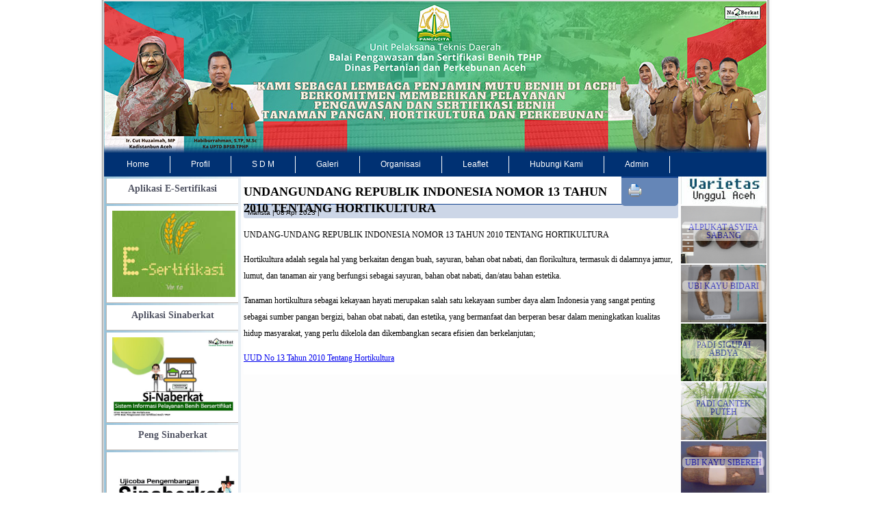

--- FILE ---
content_type: text/html; charset=UTF-8
request_url: https://bpsbtph.acehprov.go.id/?cok_on=84
body_size: 9813
content:



			

<!DOCTYPE html PUBLIC "-//W3C//DTD XHTML 1.0 Transitional//EN" "http://www.w3.org/TR/xhtml1/DTD/xhtml1-transitional.dtd">
<html xmlns="http://www.w3.org/1999/xhtml">
<html>
<head>
<meta http-equiv="content-type" content="text/html; charset=ISO-8859-1">
<meta name="description" content= "BALAI BENIH PERTANIAN TANAMAN PANGAN HORTIKULTURA" />
<meta name="keywords" content= "Pengawasan, Benih, Sertifikasi, Pangan, Pertanian, Hortikultura, Laboratorium, KAN, Aceh, UPTD, BPSBTPH, BPSB, BPSBTPHACEH" />
<title>BPSBTPH Aceh</title>
<link href="css/dca_1_1000.css" rel="stylesheet" type="text/css">
<link rel="shortcut icon" href="logo.ico" type="image/x-icon" />
<script type="text/javascript" src="galeri/JS/jquery.min.js"></script>
<script type="text/javascript" src="scripts/jquery-ui-1.7.2.custom.min.js"></script>
<script type="text/javascript" src="scripts/jquery.tabs.setup.js"></script>
</head>
<body>
<div id="pageu">

	<div id="ateuh">
		
	</div><!-- Akhe div ateuh --><script type="text/javascript" src="galeri/JS/fancybox/jquery.fancybox.js"></script>
<script type="text/javascript" src="galeri/JS/fancybox/jquery.mousewheel.js"></script>
<link rel="stylesheet" type="text/css" href="galeri/JS/fancybox/jquery.fancybox.css" media="screen" />
<script type="text/javascript">
	$(document).ready(function() {
		$(".fancybox").fancybox();
	});
</script>
<link href="galeri/style.css" rel="stylesheet" type="text/css" />
<script type="text/javascript" src="galeri/JS/tooltip.js"></script>	<div id="menu_ateuh">
		<link href="menu/dropdown.css" media="screen" rel="stylesheet" type="text/css" />
<link href="menu/default.ultimate.css" media="screen" rel="stylesheet" type="text/css" />
<!--
<script type="text/javascript" src="menu/jquery.js"></script>
<script type="text/javascript" src="menu/jquery.dropdown.js"></script>
-->
<body>

<ul id="nav" class="dropdown dropdown-horizontal">
	<li id="n-home"><a href="?woe_u=home">Home</a></li>
	<li id="n-profile"><a href="" class="dir">Profil</a>
		<ul>
			<li><a href="?cok_on=49">Sejarah</a></li>
			<li><a href="?cok_on=50">Visi dan Misi</a></li>
			<li><a href="?cok_on=51">Struktur</a></li>
			<li><a href="?cok_on=52">Fasilitas</a></li>
			<li><a href="?cok_on=53">Prestasi</a></li>					
		</ul>
	</li>	
	
	<li id="n-sdm"><a href="" class="dir">S D M</a>
		<ul>
			<li><a href="?cok_pkk=1">SDM PSBTP</a></li>
			<li><a href="?cok_pkk=2">SDM PSBTH</a></li>
			<li><a href="?cok_pkk=3">SDM PSBTBUN</a></li>
			<li><a href="?cok_pkk=4">SDM TU</a></li>
			<li><a href="?cok_pkk=5">SDM Tekon</a></li>
			<li><a href="?cok_pkk=9">SDM Lab</a></li>
			<li><a href="?cok_pkk=7">SDM Teknis</a></li>
			<li><a href="?cok_pkk=8">SDM Lapangan</a></li>
			<li><a href="?cok_jft=ok">SDM Fungsional</a></li>
		</ul>
	</li>	
	
	<li id="n-galeri"><a href="?cok_gamba=cok">Galeri</a></li>
	
	<li id="n-organisasi"><a href="" class="dir">Organisasi</a>
		<ul>
			<li><a href="?cok_on=189">Kepala UPTD</a></li>
			<li><a href="?cok_on=55">Tata Usaha</a></li>
			<li><a href="?cok_on=70">Seksi PSBTPH</a></li>
			<li><a href="?cok_on=187">Seksi PSBTBUN</a></li>
			<li><a href="?cok_on=188">Jabatan Fungsional</a></li>
			<li><a href="?cok_on=96">Pelkeg PSBTP</a></li>
			<li><a href="?cok_on=97">Pelkeg PSBTH</a></li>
			<li><a href="?cok_on=57">Laboratorium Benih</a></li>
			<li><a href="?cok_on=54">Koordinator Wilayah</a></li>
			<li><a href="?cok_on=58">Koperasi</a></li>
		</ul>
	</li>	
	
	<li id="n-galeri"><a href="?cok_on=143">Leaflet</a></li>
	<li id="n-galeri"><a href="?cok_on=80">Hubungi Kami</a></li>
	<li id="n-galeri"><a href="meatoe/">Admin</a></li>
</ul>

<!-- / END -->

</body>
</html>	</div><!-- Akhe div ateuh --><div id="asoe">
		<div id="wie">
		    <div id="wie_judul">
				Aplikasi E-Sertifikasi
			</div>
			<div id="wie_asoe">
				<a href="../sertifikasi/"><img border="0" src="../sertifikasi/images/icon_appi.jpg" width="180"></a>
			</div>
			<!-- ----------------Akhe menu wie sa------------->
			<div id="wie_judul">
				Aplikasi Sinaberkat
			</div>
			<div id="wie_asoe">
				<a href="../sinaberkat/"><img border="0" src="sinaberkat.jpg" width="180"></a>
			</div>
			<!-- ----------------Akhe menu wie sa------------->
			<div id="wie_judul">
				Peng Sinaberkat
			</div>
			<div id="wie_asoe">
				<a href="http://lamawan.free.nf"><img border="0" src="sinaberkatplus.jpg" width="180"></a>
			</div>
			<!-- ----------------Akhe menu wie sa------------->
			<div id="wie_judul">
				Pelayanan
			</div>
			<div id="wie_asoe">
				<ul>
					<li><a href="?cok_on=71">Waktu Pelayanan</a></li>
					<li><a href="?cok_on=72">Syarat Pelayanan</a></li>
					<li><a href="?cok_on=73">Tarif Pelayanan</a></li>
					<li><a href="?cok_on=74">Jaminan Pelayanan</a></li>
					<li><a href="?cok_on=75">Jaminan Keamanan</a></li>
				</ul> 		
			</div>
			<!-- ----------------Akhe menu wie sa------------->
			<div id="wie_judul">
				Regulasi
			</div>
			<div id="wie_asoe">
				<ul>
					<li><a href="?cok_on=82">UU No 22 Tahun 2019</a></li>
					<li><a href="?cok_on=86">View ALL</a></li>
				</ul> 		
			</div>
			<!-- ----------------Akhe menu wie dua------------->			
		</div><!-- Akhe div wie -->
		
		<div id="teungoh">
				

				<div id="cetak" ><a href="" onclick="print()"><img src="pdf/cetak.png" /></a></div>


                    	<div id="judul_asoe">UNDANGUNDANG REPUBLIK INDONESIA NOMOR 13 TAHUN 2010 TENTANG HORTIKULTURA</div>
                        <div id="judul_pengirim"><a href="#">marista</a> | 08 Apr 2023 | <a href="#"></a></div>                             

						<div id="sikrek_sion" >
												<p>UNDANG-UNDANG REPUBLIK INDONESIA NOMOR 13 TAHUN 2010 TENTANG HORTIKULTURA</p><p>Hortikultura adalah segala hal yang berkaitan dengan buah, sayuran, bahan obat nabati, dan florikultura, termasuk di dalamnya jamur, lumut, dan tanaman air yang berfungsi sebagai sayuran, bahan obat nabati, dan/atau bahan estetika.</p><p>Tanaman hortikultura sebagai kekayaan hayati merupakan salah satu kekayaan sumber daya alam Indonesia yang sangat penting sebagai sumber pangan bergizi, bahan obat nabati, dan estetika, yang bermanfaat dan berperan besar dalam meningkatkan kualitas hidup masyarakat, yang perlu dikelola dan dikembangkan secara efisien dan berkelanjutan;</p><p><a href="https://drive.google.com/file/d/1lKo_SDwnT3N4CeKWVBuVBg_oE48r9C7K/view?usp=share_link">UUD No 13 Tahun 2010 Tentang Hortikultura</a></p>						
						</div>

                
                
                
		</div><!-- Akhe div tengoh -->
		
		<div id="unen">
			<img src="images/bukudigital.jpg" width="125"/>
				<div id='vua'><a href='?cok_sikrek=123'><div id='vua_jdl'>ALPUKAT ASYIFA SABANG</div></a><img src='gamba/alpukat_asyifa.JPG' height='84' width='125'/></div><div id='vua'><a href='?cok_sikrek=137'><div id='vua_jdl'>UBI KAYU BIDARI</div></a><img src='gamba/bidari.jpeg' height='84' width='125'/></div><div id='vua'><a href='?cok_sikrek=131'><div id='vua_jdl'>PADI SIGUPAI ABDYA</div></a><img src='gamba/sigupai.jpg' height='84' width='125'/></div><div id='vua'><a href='?cok_sikrek=128'><div id='vua_jdl'>PADI CANTEK PUTEH</div></a><img src='gamba/cantek_puteh_1.jpg' height='84' width='125'/></div><div id='vua'><a href='?cok_sikrek=130'><div id='vua_jdl'>UBI KAYU SIBEREH</div></a><img src='gamba/b.jpeg' height='84' width='125'/></div><div id='vua'><a href='?cok_sikrek=107'><div id='vua_jdl'>PETAI ACEH RAYEUK</div></a><img src='gamba/DSCN1177_-_Copy.JPG' height='84' width='125'/></div><div id='vua'><a href='?cok_sikrek=119'><div id='vua_jdl'>JENGKOL LEMBAH KUALI</div></a><img src='gamba/jengkol_lembahh.jpg' height='84' width='125'/></div><div id='vua'><a href='?cok_sikrek=122'><div id='vua_jdl'>DURIAN MAS AJAY</div></a><img src='gamba/mas_ajay_2.JPG' height='84' width='125'/></div><div id='vua'><a href='?cok_sikrek=114'><div id='vua_jdl'>LANGSAT IE TAREEK</div></a><img src='gamba/langsat_1.jpeg' height='84' width='125'/></div><div id="unen_vall"><a href="?cok_paging=VUA">View All</a></div>		</div><!-- Akhe div unen -->	
</div><!-- Akhe div asoe --><div id="peugleh"></div>
	<div id="aki_ytb"><p></div>
	<div id="aki_ytb">
		<div id="aki_ytbleft"><iframe width="640" height="360" src="https://www.youtube.com/embed/LkZsfcNIhPA" title="Video inovasi Peng Sinaberkat" frameborder="0" allow="accelerometer; autoplay; clipboard-write; encrypted-media; gyroscope; picture-in-picture; web-share" referrerpolicy="strict-origin-when-cross-origin" allowfullscreen></iframe></div><div id="aki_ytbright"><iframe width="320" height="180" src="https://www.youtube.com/embed/eKhJb4yHdew" title="Aksi Perubahan Peningkatan Kinerja Pelayanan Berbasis Pengembangan Aplikasi Sinaberkat" frameborder="0" allow="accelerometer; autoplay; clipboard-write; encrypted-media; gyroscope; picture-in-picture; web-share" referrerpolicy="strict-origin-when-cross-origin" allowfullscreen></iframe></div><div id="aki_ytbright"><iframe width="320" height="180" src="https://www.youtube.com/embed/QiAQ-0Te1QE" title="Testimoni Peng SINABERKAT dari Ibu Kepala Dinas Pertanian dan Perkebunan Aceh" frameborder="0" allow="accelerometer; autoplay; clipboard-write; encrypted-media; gyroscope; picture-in-picture; web-share" referrerpolicy="strict-origin-when-cross-origin" allowfullscreen></iframe></div>	
	</div><!-- Akhe div aki -->
	
	<div id="aki">
			<b>UNIT PELAKSANA TEKNIS DAERAH<br>BALAI PENGAWASAN DAN SERTIFIKASI BENIH TANAMAN PANGAN, HORTIKULTURA DAN PERKEBUNAN<br><font face="Arial" size="4">DINAS PERTANIAN DAN PERKEBUNAN ACEH</b></font><br>
			Jln. T. Iskandar Gampong Lamglumpang Kecamatan Ulee Kareng Kota Banda Aceh, e-mail : bpsbtphp[at]acehprov.go.id,<br>
			Hak Cipta di Lindungi Undang-Undang, Aceh-Indonesia 2014-2026	</div><!-- Akhe div aki -->
</div><!-- Akhe div pageu -->
</body>
</html>



--- FILE ---
content_type: text/css
request_url: https://bpsbtph.acehprov.go.id/css/dca_1_1000.css
body_size: 10394
content:
body {
	margin: 0;
	padding: 0;
	line-height: 1.5em;
}

#pageu{
	width:983px;
	padding-left:7px;
	min-height:100%;
	font-family: Verdana;
	font-size:12px;
	margin: 0px auto;
	background:url(../images/pageu.jpg) repeat-y;
}

#ateuh{
	height:221px;
	width:968px;
	background:url(../images/gmb_ateuh.jpg) no-repeat;
	border-top:2px solid #e3e3e3;
}

#menu_ateuh{
	height:30px;
	width:965px;
	padding-top:5px;
	padding-left:3px;
	background:#003173;
}

#asoe{
	width:100%;
}

#wie{
	width:200px;
	height:860px;
	background:url(../images/unen.jpg) repeat-y;
	float:left;
}

#wie_judul{
	width:186px;
	height:30px;
	margin:3px;
	padding:3px;
	font-weight:bold;
	font-size:14px;
	text-align:center;
	color:#525564;
	background:#fff;
	border-left:1px solid #BEB9B5;
	border-bottom:1px solid #BEB9B5;
}

#wie_asoe{
	width:186px;
	margin:3px;
	padding:3px;
	font-size:12px;
	color:#525564;
	background:#fff;
	border-left:1px solid #BEB9B5;
	border-bottom:1px solid #BEB9B5;
}

#wie_asoe ul {
    list-style-type: none;
    margin: 0;
    padding: 0;
} 

#wie_asoe a:link, a:visited {
    display: block;
    color: #525564;
    width: 180px;
    padding: 4px;
    text-decoration: none;
	border-left:1px solid #fff;
	border-bottom:1px solid #fff;
}

#wie_asoe a:hover, a:active {
    border-left:1px solid #BEB9B5;
	border-bottom:1px solid #BEB9B5;
}

#teungoh{
	width:635px;
	margin-left:4px;
	background:#fff;
	float:left;
}

#teungoh_ateuh{
	padding-top:5px;
}

#teungoh_wie{
	position: relative;
	width:310px;
	margin-left:0px;
	background:#fff;
	border-right:1px solid #EAEAE0;
	float:left;
	border-bottom: 1px solid #ddd;
}

#teungoh_unen{
	width:310px;
	margin-left:0px;
	background:#fff;
	float:right;
}

#unen{
	width:125px;
	margin-right:15px;
	float:right;
}

#unen_vall{
	width:100%;
	margin-top:2px;
	background:royalblue;
	text-align:center;
	color:#fff;
}

#unen_vall a {text-decoration:none;color:#fff;}
#unen_vall a:hover, a:active {text-decoration:underline;color:#fff;}

#aki{
	width:968px;
	height:100px;
	background:#006699;	
	clear:both;
	text-align:center;
	color:#fff;
	line-height: 1.5em;
	padding-top: 10px;
	border-bottom:3px solid #e3e3e3;
}

#aki_ytb{
	width:968px;
	float:left;
	text-align:left;
	padding-top: 2px;
	border-bottom:3px solid #e3e3e3;
}

#aki_ytbleft{
	width:640px;
	padding-left: 3px;
	float:left;
}

#aki_ytbright{
	width:250px;
	padding-left: 1px;
	padding-bottom: 1px;
	float:left;
}

#pugleh{
	clear:both;
}

#staf{
	height:170px;
	border-radius:3px;
	width:98%;
	margin:5px;
	border:1px solid #CCD6E7;
	float:left;
}

#staf_gamba{
	padding-top:5px;
	padding-left:5px;
	float:left;
}

#staf img{
	border-radius:5px;
	border-right:1px solid #ADAEAF;
	border-bottom:1px solid #ADAEAF;
	padding:0 0 0 0;
}

#staf_tulesan{
	height:150px;
	margin-top:3px;
	padding-left:10px;
	float:left;
/*	background-color:#000; */
}

#staf_bareh{
	height:10px;
}

#staf_tulesan_wie{
	width:100px;	
	float:left
}

#staf_tulesan_unen{
	width:400px;
	font-weight:bold;
	margin-left:5px;
	float:left;
}

#staf_tulesan_wie_kat{
	width:200px;	
	margin-left:15px;
	float:left;
}
#staf_tulesan_wie_kat a {text-decoration:none;}
#staf_tulesan_wie_kat a:hover, a:active {text-decoration:underline;}

#staf_tulesan_unen_kat{
	width:250px;
	font-weight:bold;
	margin-left:5px;
	float:left;
}

#judul{
	font-weight:bold;
	color:#525564;
	font-size:18px;
	padding-bottom:8px;
}

#berita{
	font-size:10px;
	padding-bottom:5px;
	height:80px;
	line-height: 130%;
}

#berita img{padding-right:5px;}
#sikrek_sion img{
	padding-right:8px;
	padding-top:27px;
}


/* akhe css kerangka depan */

/* awai css data*/

#icofolder{
	width:100px;
	color:#000;
	line-height: 120%;
	text-align:center;
	float:left;
}

#icofolder a {text-decoration:none;}
#icofolder a:hover, a:active{color:#fd0000;}

#pileh{
	width:200px;
	float:left;
}

#siswa_unen{
	width:98.7%;
	float:left;
/*	height:100px; */
	margin-top:1px;
	padding-top:1px;
	padding-left:8px;
	border:1px solid #CCD6E7;
	border-radius:3px;
/*	background-color:#CCD6E7; */
}

#siswa_tabel{
	width:100%;
	height:27px;
	float:left;
	margin-top:10px;
	padding-top:1px;
	padding-left:0px;
	border-top-right-radius:3px;
	border-top-left-radius:3px;
	background-color:#CCD6E7;
}

#siswa_tabel b{padding-left:8px;}
#siswa_tabel a{text-decoration:none;}
#siswa_tabel a:hover, a:active{text-decoration:underline;}


#peuingat{
	width:400px;
	height:20px;
	text-align:center;
	background-color:#CCD6E7;
	border-bottom-right-radius:3px;
	clear:both;
}

#cetak{
	float:right;
	width:80px;
	height:35px;
	padding-top:6px;
	padding-left:3px;
	background-color:#6586B7;
	border-top: 2px solid #124490;
	border-bottom-left-radius:5px;
	border-bottom-right-radius:5px;
}

#cetak img{
	padding-left:5px;
	padding-top:0px;
	opacity:1;
}

#cetak a:hover, a:active{
	opacity:0.5;
}

#vua img{
	padding-left:0px;
	padding-top:2px;
	opacity:1;
}

#vua_jdl{
	width:120px;
	position: absolute;
	background-color:#fff;
	text-align:center;
	margin-left:2px;
	margin-top:25px;
	line-height: 1em;
	opacity:0.5;
	padding-top:2px;
	padding-bottom:2px;
	border-radius:5px;
}

#vua_jdl a:hover, a:active{
	opacity:1;
}

#judul_asoe{
	font-size:18px;
	height:30px;
	text-transform:uppercase;
	font-weight:bold;
	width:99%;
	padding-top:10px;
	border-bottom:1px solid #124490;
}

#judul_pengirim{
	font-size:10px;
	background-color:#CCD6E7;
	height:20px;
	width:99%;
	text-transform:capitalize;
	text-decoration:none;
	padding-left:1%;
	font-family:arial;
	border-bottom-left-radius:3px;
	border-bottom-right-radius:3px;
}

#judul_pengirim a{text-decoration:none;color:#000;}
#judul_pengirim a:hover, a:active{text-decoration:underline;}

/* awai komentar */
#komentar{
	width:100%;
	clear:both;
	padding-bottom:5px;
}

#captcha{
	width:75px;
	float:left;
	padding-top:7px;
}

#captcha img{
	padding:0 0 0 0;
}

#paneuk input{
	width:60px;
	height:26px;
}

.post_comment {
	padding-left: 20px;
	margin-left: 5px;
}

#middle_column .comment_section {
	margin: 20px 20px 30px 20px;
}

.comment_section .comment_section_title{
	color: #D74B4B;
	height: 30px;
	font-size: 14px;
	font-weight:bold;
	border-bottom: 1px dotted #666;
	padding: 20px 0 0 0;
	margin-bottom: 15px;
}

.comment_section .comment_box{
	margin-bottom: 20px;
	background: #CCD6E7;
}

.comment_box .comment_title {
	color: #11616a;
	font-weight: bold;
	padding: 5px 10px;
	background-color: #8198C4;
	border-bottom: 1px solid #9e997e;
}

.tanggapan_title {
	color: #11616a;
	font-weight: bold;
	padding: 5px 10px;
	background-color: #95a9cf;
	border-bottom: 1px solid #9e997e;
	border-top-left-radius:5px;
	border-top-right-radius:5px;
}

.comment_box .comment_body{
		padding: 5px 10px;
}

.tanggapan_body{
		padding: 5px 10px;
		border-bottom: 1px dashed #9e997e;
		border-right: 1px dashed #9e997e;
		border-left: 1px dashed #9e997e;
}


#middle_column .leave_comment_section {
	margin: 20px;
}

.leave_comment_section .leave_comment_section_title{
	color: #D74B4B;
	height: 30px;
	font-size: 14px;
	font-weight:bold;
	border-bottom: 1px dotted #666;
	padding: 20px 0 0 0;
	margin-bottom: 15px;
}

.leave_comment_section form {
	padding: 20px;
	background-color: #ccd6e7;
	border-radius:5px;
	border: 1px solid #8c9c9a;
}

.leave_comment_section textarea {
	background:#FFFFFF none repeat fixed 0 0;
	border:1px solid #BBBBBB;
	display:block;
	font-family:Helvetica,Arial,sans-serif;
	font-size:1.1em;
	height:150px;
	margin-top:5px;
	padding:5px;
	width:300px;
}

.leave_comment_section .form_row {
	width: 100%;
	margin-bottom: 15px;
}

.leave_comment_section form input {
	margin-top: 5px;
	width: 200px;
}

.leave_comment_section .submit_btn {
	width: 80px;
}
/* akhe komentar */

.t_intro{
	height:37px;
	font-size:12px;
	color:#1B547B;
	font-weight:bold;
	padding:10px 0 0 0px;
}

/* awai paging */
#kotak_lumboi{
	 margin-top: 10px;
	 margin-left: auto;
	 margin-right: auto;
	 display: table;
	 text-align: center;
     height: 25px;
	 width:100%px;
}

#lumboi {
	width: 25px;
	height: 25px;
	float:left;
	text-decoration:none;
	background-color:#DDDDDD;
	border-top: 1px solid #717D8C;
	border-bottom: 1px solid #717D8C;
	border-left: 1px solid #717D8C;
}
#lumboi a:link, a:visited {text-decoration:none;}

#lumboi a:hover{
	width: 25px;
	height: 25px;
	display:block;
	text-decoration:none;
	background-color:#717D8C;
}

#prev{
	width: 40px;
	height: 25px;
	float:left;
	text-align: center;
	background-color:#DDDDDD;
	padding-right:1px;
	border-top: 1px solid #717D8C;
	border-bottom: 1px solid #717D8C;
	border-left: 1px solid #717D8C;
}
#prev a:link, a:visited {text-decoration:none;}
#prev a:hover{
	width: 40px;
	height: 25px;
	display:block;
	text-decoration:none;
	background-color:#41AAC4;
}

#next{
	width: 40px;
	height: 25px;
	float:left;
	text-align: center;
	background-color:#DDDDDD;
	padding-right:1px;
	border: 1px solid #717D8C;
}
#next a:link, a:visited {text-decoration:none;}
#next a:hover{
	width: 40px;
	height: 25px;
	display:block;
	text-decoration:none;
	background-color:#41AAC4;
}
/* akhe paging */

/* awai all_post */
#all_post{
	width:615px;
}
	
#all_post_judul{
	width:610px;
	height:30px;
	padding-left:3px;
	margin-left:3px;
	margin-top:13px;
	font-weight:bold;
	font-size:14px;
	text-align:left;
	color:#525564;
	border-left: 1px solid #ddd;
	border-bottom: 1px solid #ddd;
}

#all_post_kirem{
	width:50%;
	background-color:#ddd;
	margin-left:3px;
	padding-left:3px;
}

#all_post_kirem a:link, a:visited {text-decoration:none;}
#all_post_kirem a:hover {color:#FF7A5A;}

#all_post_asoe{
	position: relative;
	width:610px;
	height:100px;
	margin:3px;
	padding:3px;
	font-size:12px;
	color:#525564;
	border-left: 1px solid #ddd;
	border-bottom: 1px solid #ddd;
}

#all_post_asoe_tombol{
    position: absolute;
	display:block;
	left:566px;
	top:86px;
	text-align:center;
	width:50px;
	height:20px;
	font-size:12px;
	color:#525564;
	background-color:#DDDDDD;
}

#all_post_asoe_tombol2{
	position: absolute;
	display:block;
	right:0px;
	bottom:0px;
	text-align:center;
	width:50px;
	height:20px;
	font-size:12px;
	color:#525564;
	background-color:#DDDDDD;
}

#tombol_all{
	background-color:#DDDDDD;margin-top:20px;float:right;
}


#all_post_asoe img{margin-right:5px;}
#all_post_asoe a:link, a:visited {text-decoration:none;}
#all_post_asoe a:hover {color:#FF7A5A;}
#all_post_asoe_tombol2 a:hover {color:#FF7A5A;}
#tombol_all a:hover {color:#FF7A5A;}
/* akhe all_post */


--- FILE ---
content_type: text/css
request_url: https://bpsbtph.acehprov.go.id/galeri/style.css
body_size: 1420
content:
/*________________TOOLTIP_____________*/
#tooltip{
	position:absolute;
	border:1px solid #333;
	background:#f7f5d1;
	padding:10px;
	color:#333;
	display:none;
	border-radius: 8px;
}
/*___________END TOOLTIP_____________*/

/* produk */
#produk {
	list-style-position:inside;
	padding: 15px 0 15px 7px;
	border-radius: 10px;
	list-style: none;
	width: 100%;
	float: left;
}

#produk .lis-produk {
	float: left; 
	padding: 5px; 
	border: dotted 1px #85A737; 
	margin: 5px; 
	background: #DBDBDB;
	border-radius: 10px;
	width: 160px;
}


#produk .lis-produk h3{
	font-weight: bold;
	font-size: 12px;
	height: 50px;
	margin: -4px -4px 0 -4px;
	text-align: center;
	padding: 4px;
	border-radius: 10px;
	background: #B2C290;
}
#produk .lis-produk img{
	margin: 13px;
	width: 130px;
	height: 150px;
	border: solid 5px #eee;
}
#produk .lis-produk .more{
	font-size: 12px;
	font-weight: bold;
	text-align: center;
	margin: 15px 15px auto;
}
#produk .lis-produk .isi{
	height: 130px;
	width: 140px;
	background-image:url('folder.png');
	background-position:center; 
	background-size:150px 130px;
	background-repeat:no-repeat;
	font-size: 12px;
	font-weight: bold;
	text-align: center;
	margin: 15px 15px auto;
}

#produk .lis-produk .isi img{
	margin: 30px 20px 50px 20px;
	width: 90px;
	height: 75px;
	border: none;
	box-shadow:3px 3px 3px 1px #ADC2B3;	
}

--- FILE ---
content_type: text/css
request_url: https://bpsbtph.acehprov.go.id/menu/default.ultimate.css
body_size: 2767
content:
@charset "UTF-8";

/** 
 * MTV.com Ultimate Linear CSS Drop-Down Menu Theme
 *
 * @file		default.ultimate.css
 * @name		MTV.com
 * @version		0.1
 * @type		transitional
 * @browsers	Windows: IE5+, Opera7+, Firefox1+
 *				Mac OS: Safari2+, Firefox2+
 *
 * @link		http://www.lwis.net/
 * @copyright	2008 Live Web Institute
 *
 */

@import "default.css";


/*------------------------------------------------------------------------------------------------------/
 * @section		Base Style Extension
 */

ul.dropdown a,
ul.dropdown span {
 display: block;
 padding: 5px 30px;
}



/*------------------------------------------------------------------------------------------------------/
 *	@section	Base Style Override
 */


ul.dropdown li {
 padding: 0;
}

ul.dropdown ul a,
ul.dropdown ul span { /* POI, proposal: override abstract a, span */
 padding: 8px;
}



/*------------------------------------------------------------------------------------------------------/
 * @section		Base Style Reinitiate: post-override activities
 */


ul.dropdown *.dir { /* POI */
 padding: 5px 30px;
}

ul.dropdown ul *.dir {
 padding: 8px 30px 8px 8px;
}



/*------------------------------------------------------------------------------------------------------/
 *	@section	Custom Styles
 */


ul.dropdown ul a {
 width: 133px;
}

ul.dropdown ul a.dir {
 width: 111px;
}



/*------------------------------------------------------------------------------------------------------/
 * @section		Support Class `open` Usage
 * @source		js, artificial
 *
 */


ul.dropdown *.open {
 background-color: #3d3d3d;
}
ul.dropdown ul *.open {
 background-color: #4c4c4c;
 background-image: url(comnav-arrowover.png);
 color: #fff;
}
ul.dropdown ul ul *.open {
 background-color: #595959;
 background-image: url(comnav-arrowover2.png);
 color: #fff;
}
/* Override UPPER TWO definitions */
ul.dropdown a.open:hover {
 background-color: #4698ca;
 color: #fff;
}
ul.dropdown ul a.open:hover {
 background-image: url(comnav-arrowon.png);
 color: #fff;
}


/* Clone in CSS 2 */

ul.dropdown li:hover > *.dir {
 background-color: #9CAAC6; /* warna menu oh lheh tinggai */
}
ul.dropdown ul li:hover > *.dir {
 background-color: #9CAAC6; /* warna menu oh aneuk lheh tinggai */
 background-image: url(comnav-arrowover.png);
}
ul.dropdown ul ul li:hover > *.dir {
 background-color: #595959;
 background-image: url(comnav-arrowover2.png);
 color: #fff;
}

/* Override UPPER TWO definitions */
ul.dropdown li:hover > a.dir:hover {
 background-color: #4698ca;
 color: #fff;
}
ul.dropdown ul li:hover > a.dir:hover {
 background-image: url(comnav-arrowon.png);
 color: #fff;
}

--- FILE ---
content_type: text/css
request_url: https://bpsbtph.acehprov.go.id/menu/default.css
body_size: 4331
content:
@charset "UTF-8";

/** 
 * MTV.com CSS Drop-Down Menu Theme
 *
 * @file		default.css
 * @name		MTV
 * @version		0.1
 * @type		transitional
 * @browsers	Windows: IE6+, Opera7+, Firefox1+
 *				Mac OS: Safari2+, Firefox2+
 *
 * @link		http://www.lwis.net/
 * @copyright	2008 Live Web Institute
 *
 * Module Classes: *.dir {} *.on {} *.open {} li.hover {} li.first {} li.last {}
 * Expected directory tag - li
 *
 */


/*------------------------------------------------------------------------------------------------------/
	@section	Style Framework  */


	/* First-level expected directory tag - li */

	ul.dropdown li {
	 padding: 5px;
	 border-right: 1px solid #fff;
	 
	}

	ul.dropdown *.dir {
	 padding-right: 30px;
	 background-image: none;
	 background-position: 100% 50%;
	 background-repeat: no-repeat;
	}

		/* Non-first level */
		ul.dropdown ul *.dir {
		 padding-right: 15px;
		 background-image: url(nav-arrow-right.png);
		 background-position: 100% 50%;
		 background-repeat: no-repeat;
		}

		ul.dropdown ul ul *.dir {
		 background-image: url(nav-arrow-right2.png);
		}


	/* Components override */

	ul.dropdown-vertical *.dir {
	 background-image: url(nav-arrow-right.png);
	}

	ul.dropdown-vertical-rtl *.dir {
	 padding-right: 15px;
	 background-image: url(nav-arrow-left.png);
	 background-position: 0 50%;
	}



/*------------------------------------------------------------------------------------------------------/
	@section	Base Drop-Down Styling  */



	/* ALL LEVELS (incl. first) */

	ul.dropdown {
	 font: 12px/normal Tahoma, Helvetica, sans-serif;
	}

		ul.dropdown li {
/*		 background-color: #333; */ /* warna menu depan*/
		 color: #fff;
		}

		ul.dropdown li.hover,
		ul.dropdown li:hover {
		}

		/* Links */

		ul.dropdown a:link,
		ul.dropdown a:visited { color: #fff; text-decoration: none;}
		ul.dropdown a:hover {
		 border-top-color: #5db1e0 !important;
		 border-left-color: #5db1e0;
		 background-color: #4498c7; /* warna menu over*/
		 color: #fff;
		}

		ul.dropdown ul a.dir:hover { /* proposal */
		 background-color: #4698ca;
		 background-image: url(comnav-arrowon.png);
		 color: #fff;
		}

		ul.dropdown a:active {
		 background: #058acf url(nav-sub-press.png) 0 0 repeat-x !important;
		 color: #fff;
		}


		/* NON-FIRST LEVEL */

		ul.dropdown ul {
		 left: auto;
		 right: 0;
		 width: 150px;
		 margin-top: -1px;
/*		 border-top: 1px solid #1a1a1a; */
		 border-left: solid 2px #5A79A5;
/*		 border-bottom: solid 2px #5A79A5;	 */
		 font: bold 11px/1em Tahoma, Geneva, Verdana, sans-serif;
		}

			ul.dropdown ul li {
			 background-color: #9CAAC6; /* warna latar dropnya */
			 border-bottom: solid 1px #B9C6E0;
			}

		ul.dropdown ul ul {
		 top: 0;
		 right: auto;
		 left: 100%;
		 margin-top: 0;
		 border-top: none;
		 border-left: solid 2px #5A79A5;
		 font-weight: normal;
		}

			ul.dropdown ul ul li {
			 background-color: #9CAAC6; /* warna latar dropnya anaknya */
			}

		ul.dropdown ul ul ul li {
		 background-color: #595959;
		}



/* Mixed */

ul.dropdown li a,
ul.dropdown *.dir {
/* border-style: solid;
 border-width: 1px;
 border-color: #404040 #1a1a1a #1a1a1a #505050; */
}

ul.dropdown ul li a,
ul.dropdown ul *.dir { border-color: #4a4a4a #242424 #242424; border-left: none; }

ul.dropdown ul ul li a,
ul.dropdown ul ul *.dir { border-color: #595959 #333 #333; }

ul.dropdown ul ul ul li a,
ul.dropdown ul ul ul *.dir { border-color: #767676 #404040 #404040; }



/* Custom elements */

#n-movies { width: 250px; text-align: center; }
#n-movies ul { right: auto; left: 0; width: 249px; text-align: left; }
#n-movies ul ul { left: 249px; width: 150px; }
#n-movies ul a { width: 232px; }
#n-movies ul a.dir { width: 210px; }
#n-movies ul ul a { width: 133px; }
#n-movies ul ul a.dir { width: 111px; }
#n-movies ul ul ul { left: 100%; }

#n-sabe {width: 170px; text-align: center; }
#n-sabe ul { right: auto; left: 0; width: 169px; text-align: left; }
#n-sabe ul ul { left: 169px; width: 150px; }
#n-sabe ul a { width: 152px; }
#n-sabe ul a.dir { width: 130px; }
#n-sabe ul ul a { width: 133px; }
#n-sabe ul ul a.dir { width: 111px; }
#n-sabe ul ul ul { left: 100%; }

--- FILE ---
content_type: text/javascript
request_url: https://bpsbtph.acehprov.go.id/scripts/jquery.tabs.setup.js
body_size: 110
content:
$(function() {
	$('#featured_slide').tabs({
		fx: {
			opacity: 'show'
		}
	}).tabs('rotate', 8000);
});